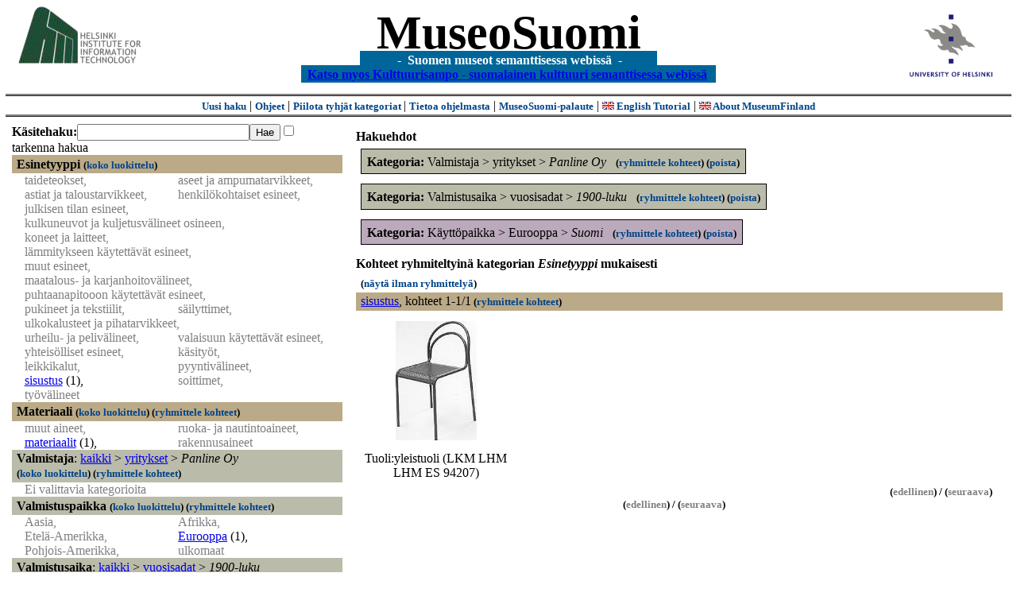

--- FILE ---
content_type: text/html
request_url: https://museosuomi.fi/?l=fi&m=1&c=%2502%2507%25C5%2595&c=%2504%2501%2503&c=%2506%2503%250E&g=c%2500
body_size: 21392
content:
<?xml version="1.0" encoding="ISO-8859-1"?><!DOCTYPE html PUBLIC "-//W3C//DTD XHTML 1.0 Strict//EN" "http://www.w3.org/TR/xhtml1/DTD/xhtml1-strict.dtd">
<html xmlns="http://www.w3.org/1999/xhtml" xmlns:query="http://museosuomi.cs.helsinki.fi/internal/ogtQuery#" xmlns:i18n="http://apache.org/cocoon/i18n/2.1" xmlns:xsd="http://www.w3.org/2000/10/XMLSchema#" xmlns:uim="UIManager" xmlns:ui="http://www.cs.helsinki.fi/group/seco/ns/2004/03/ustate#" xmlns:swhg="http://www.cs.helsinki.fi/group/seco/ns/2004/03/18-sewehgrius#" xmlns:rdfs="http://www.w3.org/2000/01/rdf-schema#" xmlns:rdf="http://www.w3.org/1999/02/22-rdf-syntax-ns#" xmlns:owl="http://www.w3.org/2002/07/owl#" xmlns:ogt="http://www.cs.helsinki.fi/group/seco/ns/2004/03/ontogator#" xmlns:java="java" xmlns:html="http://www.w3.org/1999/xhtml" xmlns:fms="http://www.cs.helsinki.fi/group/seco/ns/2004/03/18-esinekortti#" xmlns:bm="http://www.w3.org/2002/01/bookmark#" xmlns:page="http://apache.org/cocoon/paginate/1.0"><head><title>MuseoSuomi</title><meta http-equiv="Content-Type" content="text/html;charset=ISO-8859-1" /><meta http-equiv="Content-Style-Type" content="text/css" /><meta name="description" content="Semantic Web" /><meta name="keywords" content="Semantic web, fmsweb" /><link type="text/css" title="FMS-stylesheet basic" rel="stylesheet" href="/content/stylesheets/web.css" /></head><body><div xmlns="" style="width: 100%;" width="100%" align="center"><script type="text/javascript">

  var _gaq = _gaq || [];
  _gaq.push(['_setAccount', 'UA-12724615-4']);
  _gaq.push(['_trackPageview']);

  (function() {
    var ga = document.createElement('script'); ga.type = 'text/javascript'; ga.async = true;
    ga.src = ('https:' == document.location.protocol ? 'https://ssl' : 'http://www') + '.google-analytics.com/ga.js';
    var s = document.getElementsByTagName('script')[0]; s.parentNode.insertBefore(ga, s);
  })();

</script><a href="http://www.hiit.fi"><img border="0" height="75" src="content/images/hiit.gif" id="hiitlogo" alt="Tietojenkäsittelytieteen tutkimuslaitos HIIT" /></a><a href="http://www.cs.helsinki.fi/group/seco/"><img border="0" height="90" src="content/images/hy.gif" id="hylogo" alt="Helsingin yliopiston tietojenkäsittelytieteen laitos" /></a><h1 id="title"><a id="titlespan" href="/?l=fi&amp;m=1&amp;c=%2502%2507%25C5%2595&amp;c=%2504%2501%2503&amp;c=%2506%2503%250E&amp;g=c%2500">MuseoSuomi</a></h1><h4 id="subtitle">
                           - 
                Suomen museot semanttisessa webissä
	   -           
<br />
           <a href="http://www.kulttuurisampo.fi/">Katso myos Kulttuurisampo - suomalainen kulttuuri semanttisessa webissä</a>  
                
            </h4></div><div xmlns="" align="center" class="actions"><span class="action"><a href="/?l=fi&amp;m=1">Uusi haku</a></span> | <span class="action"><a href="http://www.cs.helsinki.fi/group/seco/museosuomi/kaytto-ohje.html">Ohjeet</a></span> | <span class="action"><a href="?l=fi&amp;m=0&amp;c=%2502%2507%25C5%2595&amp;c=%2504%2501%2503&amp;c=%2506%2503%250E&amp;g=c%2500">
								Piilota tyhjät kategoriat
							</a></span> | <span class="action"><a href="http://www.cs.helsinki.fi/group/seco/museosuomi/">Tietoa ohjelmasta</a></span> | <span class="action"><a href="mailto:museosuomi@cs.helsinki.fi">MuseoSuomi-palaute</a></span> | <span class="action"><a target="_top" href="http://www.cs.helsinki.fi/group/seco/museums/tutorial/"><img border="0" src="content/images/uk.gif" alt="English" /> English Tutorial</a></span> | <span class="action"><a href="http://www.cs.helsinki.fi/group/seco/museums/"><img border="0" src="content/images/uk.gif" alt="English" /> About MuseumFinland</a></span></div><table cellpadding="6"><tr><td width="33%" valign="top"><div xmlns="" id="keywordForm"><form name="keywordSearch" method="get" action="main?"><input value="fi" name="l" type="hidden" /><input value="1" name="m" type="hidden" /><input value="%02%07%C5%95" name="c" type="hidden" /><input value="%04%01%03" name="c" type="hidden" /><input value="%06%03%0E" name="c" type="hidden" /><b>Käsitehaku:</b><input value="" type="text" size="25" name="nk" /><input value="Hae" type="submit" /><input value="true" name="refine" type="checkbox" /><span class="nowrap">tarkenna hakua</span></form></div><div xmlns="" id="projectedFromCategories" /><div xmlns="" id="keywordCategories" /><div xmlns="" class="categorySearch"><div class="facet"><div class="headerC0"><span class="root"><a name="Fc0">Esinetyyppi</a></span> <span class="showTree">
                        (<a href="tree?l=fi&amp;m=1&amp;c=%2502%2507%25C5%2595&amp;c=%2504%2501%2503&amp;c=%2506%2503%250E&amp;t=%2500&amp;g=c%2500">koko luokittelu</a>)
                    </span></div><div class="categories"><div class="filtered">taideteokset, </div><div class="filtered">aseet ja ampumatarvikkeet, </div><div class="filtered">astiat ja taloustarvikkeet, </div><div class="filtered">henkilökohtaiset esineet, </div><div class="filtered">julkisen tilan esineet, </div><div class="filtered">kulkuneuvot ja kuljetusvälineet osineen, </div><div class="filtered">koneet ja laitteet, </div><div class="filtered">lämmitykseen käytettävät esineet, </div><div class="filtered">muut esineet, </div><div class="filtered">maatalous- ja karjanhoitovälineet, </div><div class="filtered">puhtaanapitooon käytettävät esineet, </div><div class="filtered">pukineet ja tekstiilit, </div><div class="filtered">säilyttimet, </div><div class="filtered">ulkokalusteet ja pihatarvikkeet, </div><div class="filtered">urheilu- ja pelivälineet, </div><div class="filtered">valaisuun käytettävät esineet, </div><div class="filtered">yhteisölliset esineet, </div><div class="filtered">käsityöt, </div><div class="filtered">leikkikalut, </div><div class="filtered">pyyntivälineet, </div><div class="category"><a href="main?l=fi&amp;m=1&amp;c=%2502%2507%25C5%2595&amp;c=%2504%2501%2503&amp;c=%2506%2503%250E&amp;n=%2500%2514&amp;g=c%2500%2514">sisustus</a><span class="bookmarkHits"> (1)</span>, </div><div class="filtered">soittimet, </div><div class="filtered">työvälineet</div></div></div><div class="facet"><div class="headerC1"><span class="root"><a name="Fc1">Materiaali</a></span> <span class="showTree">
                        (<a href="tree?l=fi&amp;m=1&amp;c=%2502%2507%25C5%2595&amp;c=%2504%2501%2503&amp;c=%2506%2503%250E&amp;t=%2501&amp;g=c%2500">koko luokittelu</a>)
                    </span><span class="groupBy">
            (<a href="?l=fi&amp;m=1&amp;c=%2502%2507%25C5%2595&amp;c=%2504%2501%2503&amp;c=%2506%2503%250E&amp;g=c%2501#tulokset">ryhmittele kohteet</a>)
        </span></div><div class="categories"><div class="filtered">muut aineet, </div><div class="filtered">ruoka- ja nautintoaineet, </div><div class="category"><a href="main?l=fi&amp;m=1&amp;c=%2502%2507%25C5%2595&amp;c=%2504%2501%2503&amp;c=%2506%2503%250E&amp;n=%2501%2503&amp;g=c%2501%2503">materiaalit</a><span class="bookmarkHits"> (1)</span>, </div><div class="filtered">rakennusaineet</div></div></div><div class="facet"><div class="headerC2"><span class="root">Valmistaja</span>: <a href="main?l=fi&amp;m=1&amp;c=%2502%2507%25C5%2595&amp;c=%2504%2501%2503&amp;c=%2506%2503%250E&amp;rc=%2502">kaikki</a> &gt; <a href="main?l=fi&amp;m=1&amp;c=%2502%2507%25C5%2595&amp;c=%2504%2501%2503&amp;c=%2506%2503%250E&amp;n=%2502%2507&amp;g=c%2502%2507">yritykset</a> &gt;
        <span class="selected"><a name="Fc">Panline Oy</a></span> <span class="showTree">
                        (<a href="tree?l=fi&amp;m=1&amp;c=%2502%2507%25C5%2595&amp;c=%2504%2501%2503&amp;c=%2506%2503%250E&amp;t=%2502%2507%25C5%2595&amp;g=c%2500">koko luokittelu</a>)
                    </span><span class="groupBy">
            (<a href="?l=fi&amp;m=1&amp;c=%2502%2507%25C5%2595&amp;c=%2504%2501%2503&amp;c=%2506%2503%250E&amp;g=c%2502%2507%25C5%2595#tulokset">ryhmittele kohteet</a>)
        </span></div><div class="categories"><span class="filtered">Ei valittavia kategorioita</span></div></div><div class="facet"><div class="headerC3"><span class="root"><a name="Fc3">Valmistuspaikka</a></span> <span class="showTree">
                        (<a href="tree?l=fi&amp;m=1&amp;c=%2502%2507%25C5%2595&amp;c=%2504%2501%2503&amp;c=%2506%2503%250E&amp;t=%2503&amp;g=c%2500">koko luokittelu</a>)
                    </span><span class="groupBy">
            (<a href="?l=fi&amp;m=1&amp;c=%2502%2507%25C5%2595&amp;c=%2504%2501%2503&amp;c=%2506%2503%250E&amp;g=c%2503#tulokset">ryhmittele kohteet</a>)
        </span></div><div class="categories"><div class="filtered">Aasia, </div><div class="filtered">Afrikka, </div><div class="filtered">Etelä-Amerikka, </div><div class="category"><a href="main?l=fi&amp;m=1&amp;c=%2502%2507%25C5%2595&amp;c=%2504%2501%2503&amp;c=%2506%2503%250E&amp;n=%2503%2503&amp;g=c%2503%2503">Eurooppa</a><span class="bookmarkHits"> (1)</span>, </div><div class="filtered">Pohjois-Amerikka, </div><div class="filtered">ulkomaat</div></div></div><div class="facet"><div class="headerC4"><span class="root">Valmistusaika</span>: <a href="main?l=fi&amp;m=1&amp;c=%2502%2507%25C5%2595&amp;c=%2504%2501%2503&amp;c=%2506%2503%250E&amp;rc=%2504">kaikki</a> &gt; <a href="main?l=fi&amp;m=1&amp;c=%2502%2507%25C5%2595&amp;c=%2504%2501%2503&amp;c=%2506%2503%250E&amp;n=%2504%2501&amp;g=c%2504%2501">vuosisadat</a> &gt;
        <span class="selected"><a name="Fc">1900-luku</a></span> <span class="showTree">
                        (<a href="tree?l=fi&amp;m=1&amp;c=%2502%2507%25C5%2595&amp;c=%2504%2501%2503&amp;c=%2506%2503%250E&amp;t=%2504%2501%2503&amp;g=c%2500">koko luokittelu</a>)
                    </span><span class="groupBy">
            (<a href="?l=fi&amp;m=1&amp;c=%2502%2507%25C5%2595&amp;c=%2504%2501%2503&amp;c=%2506%2503%250E&amp;g=c%2504%2501%2503#tulokset">ryhmittele kohteet</a>)
        </span></div><div class="categories"><div class="filtered">1900-1909, </div><div class="filtered">1910-1919, </div><div class="filtered">1920-1929, </div><div class="filtered">1930-1939, </div><div class="filtered">1940-1949, </div><div class="filtered">1950-1959, </div><div class="filtered">1960-1969, </div><div class="filtered">1970-1979, </div><div class="category"><a href="main?l=fi&amp;m=1&amp;c=%2502%2507%25C5%2595&amp;c=%2504%2501%2503&amp;c=%2506%2503%250E&amp;n=%2504%2501%2503%2508&amp;g=c%2504%2501%2503%2508">1980-1989</a><span class="bookmarkHits"> (1)</span>, </div><div class="filtered">1990-1999</div></div></div><div class="facet"><div class="headerC5"><span class="root"><a name="Fc5">Käyttäjä</a></span> <span class="showTree">
                        (<a href="tree?l=fi&amp;m=1&amp;c=%2502%2507%25C5%2595&amp;c=%2504%2501%2503&amp;c=%2506%2503%250E&amp;t=%2505&amp;g=c%2500">koko luokittelu</a>)
                    </span><span class="groupBy">
            (<a href="?l=fi&amp;m=1&amp;c=%2502%2507%25C5%2595&amp;c=%2504%2501%2503&amp;c=%2506%2503%250E&amp;g=c%2505#tulokset">ryhmittele kohteet</a>)
        </span></div><div class="categories"><div class="filtered">henkilöt, </div><div class="filtered">henkilöryhmät, </div><div class="filtered">kaupungit, </div><div class="filtered">laitokset, </div><div class="filtered">yhdistykset, </div><div class="category"><a href="main?l=fi&amp;m=1&amp;c=%2502%2507%25C5%2595&amp;c=%2504%2501%2503&amp;c=%2506%2503%250E&amp;n=%2505%2506&amp;g=c%2505%2506">yhteisöt</a><span class="bookmarkHits"> (1)</span>, </div><div class="filtered">yritykset</div></div></div><div class="facet"><div class="headerC6"><span class="root">Käyttöpaikka</span>: <a href="main?l=fi&amp;m=1&amp;c=%2502%2507%25C5%2595&amp;c=%2504%2501%2503&amp;c=%2506%2503%250E&amp;rc=%2506">kaikki</a> &gt; <a href="main?l=fi&amp;m=1&amp;c=%2502%2507%25C5%2595&amp;c=%2504%2501%2503&amp;c=%2506%2503%250E&amp;n=%2506%2503&amp;g=c%2506%2503">Eurooppa</a> &gt;
        <span class="selected"><a name="Fc">Suomi</a></span> <span class="showTree">
                        (<a href="tree?l=fi&amp;m=1&amp;c=%2502%2507%25C5%2595&amp;c=%2504%2501%2503&amp;c=%2506%2503%250E&amp;t=%2506%2503%250E&amp;g=c%2500">koko luokittelu</a>)
                    </span><span class="groupBy">
            (<a href="?l=fi&amp;m=1&amp;c=%2502%2507%25C5%2595&amp;c=%2504%2501%2503&amp;c=%2506%2503%250E&amp;g=c%2506%2503%250E#tulokset">ryhmittele kohteet</a>)
        </span></div><div class="categories"><div class="category"><a href="main?l=fi&amp;m=1&amp;c=%2502%2507%25C5%2595&amp;c=%2504%2501%2503&amp;c=%2506%2503%250E&amp;n=%2506%2503%250E%2500&amp;g=c%2506%2503%250E%2500">Etelä-Suomen lääni</a><span class="bookmarkHits"> (1)</span>, </div><div class="filtered">Itä-Suomen lääni, </div><div class="filtered">Koiskala, </div><div class="filtered">Länsi-Suomen lääni, </div><div class="filtered">Lapin lääni, </div><div class="filtered">Oulun lääni, </div><div class="filtered">luovutetut alueet</div></div></div><div class="facet"><div class="headerC7"><span class="root"><a name="Fc7">Käyttötilanne</a></span> <span class="showTree">
                        (<a href="tree?l=fi&amp;m=1&amp;c=%2502%2507%25C5%2595&amp;c=%2504%2501%2503&amp;c=%2506%2503%250E&amp;t=%2507&amp;g=c%2500">koko luokittelu</a>)
                    </span><span class="groupBy">
            (<a href="?l=fi&amp;m=1&amp;c=%2502%2507%25C5%2595&amp;c=%2504%2501%2503&amp;c=%2506%2503%250E&amp;g=c%2507#tulokset">ryhmittele kohteet</a>)
        </span></div><div class="categories"><div class="filtered">kulttuuritapahtumat, </div><div class="filtered">kansalais-, harrastus- ja vapaa-ajantoiminta, </div><div class="filtered">institutionaalinen toiminta, </div><div class="filtered">juhlat  ja seremoniat, </div><div class="filtered">kohteelle tehtävät toimenpiteet, </div><div class="filtered">kohteessa tapahtuvat muutokset, </div><div class="filtered">muut tapahtumat, </div><div class="filtered">maatalous ja karjanhoito, </div><div class="filtered">ruoan- ja juomanvalmistus, </div><div class="filtered">sodat, </div><div class="filtered">elollisten olentojen perustoiminnat, </div><div class="filtered">elinkeinot, </div><div class="filtered">tutkimus-ja kehittämistoiminta, </div><div class="filtered">urheilu, </div><div class="filtered">valmistustekniikat</div></div></div><div class="facet"><div class="headerC8"><span class="root"><a name="Fc8">Kokoelma</a></span> <span class="showTree">
                        (<a href="tree?l=fi&amp;m=1&amp;c=%2502%2507%25C5%2595&amp;c=%2504%2501%2503&amp;c=%2506%2503%250E&amp;t=%2508&amp;g=c%2500">koko luokittelu</a>)
                    </span><span class="groupBy">
            (<a href="?l=fi&amp;m=1&amp;c=%2502%2507%25C5%2595&amp;c=%2504%2501%2503&amp;c=%2506%2503%250E&amp;g=c%2508#tulokset">ryhmittele kohteet</a>)
        </span></div><div class="categories"><div class="filtered">Espoon kaupunginmuseon kokoelmat, </div><div class="filtered">Kansallismuseon kokoelmat, </div><div class="category"><a href="main?l=fi&amp;m=1&amp;c=%2502%2507%25C5%2595&amp;c=%2504%2501%2503&amp;c=%2506%2503%250E&amp;n=%2508%2502&amp;g=c%2508%2502">Lahden kaupunginmuseon kokoelmat</a><span class="bookmarkHits"> (1)</span></div></div></div></div></td><td valign="top"><div xmlns="" id="constraints"><h4>Hakuehdot</h4><div class="constraintContainerC2"><span class="constraintC2"><b>Kategoria: </b>Valmistaja
        &gt;
        yritykset
        &gt;
        <span class="selected">Panline Oy</span>
							 
							<span class="groupBy">
            (<a href="?l=fi&amp;m=1&amp;c=%2502%2507%25C5%2595&amp;c=%2504%2501%2503&amp;c=%2506%2503%250E&amp;g=c%2502%2507%25C5%2595#tulokset">ryhmittele kohteet</a>)
        </span><span class="remove">
            (<a href="?l=fi&amp;m=1&amp;c=%2502%2507%25C5%2595&amp;c=%2504%2501%2503&amp;c=%2506%2503%250E&amp;rc=%2502%2507%25C5%2595">poista</a>)
        </span></span></div><div class="constraintContainerC4"><span class="constraintC4"><b>Kategoria: </b>Valmistusaika
        &gt;
        vuosisadat
        &gt;
        <span class="selected">1900-luku</span>
							 
							<span class="groupBy">
            (<a href="?l=fi&amp;m=1&amp;c=%2502%2507%25C5%2595&amp;c=%2504%2501%2503&amp;c=%2506%2503%250E&amp;g=c%2504%2501%2503#tulokset">ryhmittele kohteet</a>)
        </span><span class="remove">
            (<a href="?l=fi&amp;m=1&amp;c=%2502%2507%25C5%2595&amp;c=%2504%2501%2503&amp;c=%2506%2503%250E&amp;rc=%2504%2501%2503">poista</a>)
        </span></span></div><div class="constraintContainerC6"><span class="constraintC6"><b>Kategoria: </b>Käyttöpaikka
        &gt;
        Eurooppa
        &gt;
        <span class="selected">Suomi</span>
							 
							<span class="groupBy">
            (<a href="?l=fi&amp;m=1&amp;c=%2502%2507%25C5%2595&amp;c=%2504%2501%2503&amp;c=%2506%2503%250E&amp;g=c%2506%2503%250E#tulokset">ryhmittele kohteet</a>)
        </span><span class="remove">
            (<a href="?l=fi&amp;m=1&amp;c=%2502%2507%25C5%2595&amp;c=%2504%2501%2503&amp;c=%2506%2503%250E&amp;rc=%2506%2503%250E">poista</a>)
        </span></span></div></div><div xmlns="" valign="top" id="helpOrResults"><a name="#tulokset"><h4>
            Kohteet ryhmiteltyinä kategorian 
            <i>Esinetyyppi</i> 
            mukaisesti
        </h4><div class="itemActions"><div align="left" class="showAll">
                (<a href="?l=fi&amp;m=1&amp;c=%2502%2507%25C5%2595&amp;c=%2504%2501%2503&amp;c=%2506%2503%250E&amp;g=">näytä ilman ryhmittelyä</a>)
            </div></div><div class="bookmarkGroup"><a name="bg_00_14" /><div class="headerC0"><span class="groupTitle"><a href="main?l=fi&amp;m=1&amp;c=%2502%2507%25C5%2595&amp;c=%2504%2501%2503&amp;c=%2506%2503%250E&amp;n=%2500%2514&amp;g=c%2500%2514">sisustus</a></span>, <span class="bookmarkHits">
						kohteet 
						
					            1-1/1<span class="groupBy">
            (<a href="?l=fi&amp;m=1&amp;c=%2502%2507%25C5%2595&amp;c=%2504%2501%2503&amp;c=%2506%2503%250E&amp;g=c%2500%2514#tulokset">ryhmittele kohteet</a>)
        </span></span></div><div class="bookmarks"><table class="bookmarktable"><tr><td class="bookmarkcell" align="center" valign="center"><div class="image"><a href="item?l=fi&amp;m=1&amp;c=%2502%2507%25C5%2595&amp;c=%2504%2501%2503&amp;c=%2506%2503%250E&amp;g=c%2500&amp;sb=http%3A%2F%2Fwww.cs.helsinki.fi%2Fgroup%2Fseco%2Fns%2F2004%2F03%2F18-esinekortti%23LahtiLKM_LHM_LHM_ES_94207&amp;cc=%2500:0&amp;cb=%2500%2514:0"><img src="/thumbnails/Lahti/kuvat/ES000465.jpg" /></a></div></td><td class="bookmarkcell" align="center" valign="center" /><td class="bookmarkcell" align="center" valign="center" /><td class="bookmarkcell" align="center" valign="center" /></tr><tr><td class="bookmarkcell" align="center" valign="top"><div class="bookmark">Tuoli:yleistuoli (LKM LHM LHM ES 94207)</div></td><td class="bookmarkcell" align="center" valign="top" /><td class="bookmarkcell" align="center" valign="top" /><td class="bookmarkcell" align="center" valign="top" /></tr></table></div><div class="pagination" align="right">(<span class="inactive">edellinen</span>) / (<span class="inactive">seuraava</span>)</div></div><div class="pagination" align="center">(<span class="inactive">edellinen</span>) / (<span class="inactive">seuraava</span>)</div></a></div></td></tr></table><hr /><script type="text/javascript">

/**
 * @author David Pardo: Corunet
 * Run after loading
 */

var xOffset,yOffset;
var tempX = 0;
var tempY = 0;

//detect browser
var IE = document.all?true:false
if (!IE) {
	document.captureEvents(Event.MOUSEMOVE)
}
//find the position of the first item on screen and store offsets
	//find the first item on screen (after body)
	var firstElement=document.getElementsByTagName('body')[0].childNodes[1];
	//find the offset coordinates
	xOffset=findPosX(firstElement);
	yOffset=findPosY(firstElement);
	if (IE){ // In IE there's a default margin in the page body. If margin's not defined, use defaults
		var marginLeftExplorer  = parseInt(document.getElementsByTagName('body')[0].style.marginLeft);
		var marginTopExplorer   = parseInt(document.getElementsByTagName('body')[0].style.marginTop);
		/*assume default 10px/15px margin in explorer*/
		if (isNaN(marginLeftExplorer)) {marginLeftExplorer=10;}
		if (isNaN(marginTopExplorer)) {marginTopExplorer=15;}
		xOffset=xOffset+marginLeftExplorer;
		yOffset=yOffset+marginTopExplorer;
	}
/*attach a handler to the onmousedown event that calls a function to store the values*/
document.onmousedown = getMouseXY;



/*Functions*/
/*Find positions*/
function findPosX(obj){
	var curleft = 0;
	if (obj.offsetParent){
		while (obj.offsetParent){
			curleft += obj.offsetLeft
			obj = obj.offsetParent;
		}
	}else if (obj.x){
		curleft += obj.x;
	}
	return curleft;
}

function findPosY(obj){
	var curtop = 0;
	if (obj.offsetParent){
		while (obj.offsetParent){
			curtop += obj.offsetTop
			obj = obj.offsetParent;
		}
	}else if (obj.y){
		curtop += obj.y;
	}
	return curtop;
}
function getMouseXY(e) {
	if (IE) {
		tempX = event.clientX + document.body.scrollLeft
		tempY = event.clientY + document.body.scrollTop
	} else {
		tempX = e.pageX
		tempY = e.pageY
	}
	tempX-=xOffset;
	tempY-=yOffset;
	var url='/empty.map?x='+tempX+'&amp;y='+tempY+",http://www.museosuomi.fi/"; /*Your URL here*/
	guardar(url);
	return true;
}
function guardar(url){
	var xmlDoc = null ;
	if (typeof window.ActiveXObject != 'undefined' ) {
		xmlDoc = new ActiveXObject('Microsoft.XMLHTTP');
	}else {
		xmlDoc = new XMLHttpRequest();
	}
	xmlDoc.open( 'GET', url, true );
	xmlDoc.send( null );
}

                </script></body></html>